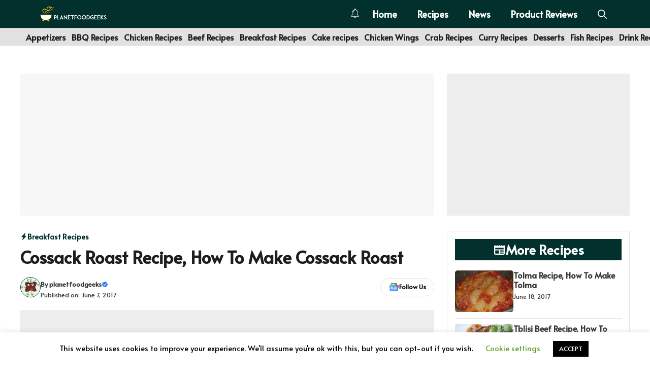

--- FILE ---
content_type: text/html; charset=utf-8
request_url: https://www.google.com/recaptcha/api2/aframe
body_size: 265
content:
<!DOCTYPE HTML><html><head><meta http-equiv="content-type" content="text/html; charset=UTF-8"></head><body><script nonce="g9xv_31-r-wdW8ttRbp5Qg">/** Anti-fraud and anti-abuse applications only. See google.com/recaptcha */ try{var clients={'sodar':'https://pagead2.googlesyndication.com/pagead/sodar?'};window.addEventListener("message",function(a){try{if(a.source===window.parent){var b=JSON.parse(a.data);var c=clients[b['id']];if(c){var d=document.createElement('img');d.src=c+b['params']+'&rc='+(localStorage.getItem("rc::a")?sessionStorage.getItem("rc::b"):"");window.document.body.appendChild(d);sessionStorage.setItem("rc::e",parseInt(sessionStorage.getItem("rc::e")||0)+1);localStorage.setItem("rc::h",'1768646849867');}}}catch(b){}});window.parent.postMessage("_grecaptcha_ready", "*");}catch(b){}</script></body></html>